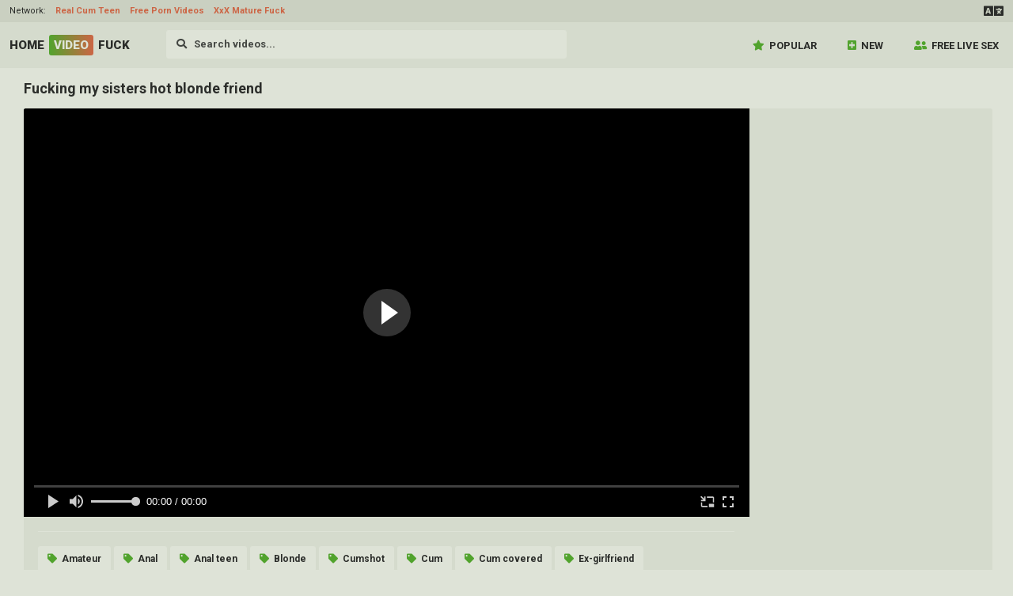

--- FILE ---
content_type: text/html; charset=UTF-8
request_url: https://homevideofuck.com/video/73636
body_size: 3181
content:
<!DOCTYPE html>
<html>
<head>
    <meta charset="UTF-8">
    <meta http-equiv="X-UA-Compatible" content="IE=edge">
    <meta name="google" content="notranslate" />
    <meta name="referrer" content="origin">
    <meta name="viewport" content="width=device-width, initial-scale=1.0, maximum-scale=1.0, user-scalable=no" />
    <link href="/style/media.css" rel="stylesheet" type="text/css">
    <link href="/style/style.css" rel="stylesheet" type="text/css">
    <title>Fucking my sisters hot blonde friend - Home Video Fuck</title>
    <meta name="description" content="Fucking my sisters hot blonde friend - Free Amateur Porn Videos & Homemade Sex Tube Movies - Home Video Fuck" />
    <link rel="alternate" hreflang="en" href="/video/73636" />
    <link rel="alternate" hreflang="ru" href="/ru/video/73636" />
    <link rel="alternate" hreflang="es" href="/es/video/73636" />
    <link rel="alternate" hreflang="pt" href="/pt/video/73636" />
    <link rel="alternate" hreflang="fr" href="/fr/video/73636" />
    <link rel="alternate" hreflang="de" href="/de/video/73636" />
    <link rel="alternate" hreflang="it" href="/it/video/73636" />
    <link rel="alternate" hreflang="pl" href="/pl/video/73636" />
    <link rel="alternate" hreflang="tr" href="/tr/video/73636" />
    <link rel="alternate" hreflang="ja" href="/ja/video/73636" />
    <link rel="alternate" hreflang="vi" href="/vi/video/73636" />
    <link rel="alternate" hreflang="nl" href="/nl/video/73636" />
    <link rel="alternate" hreflang="ar" href="/ar/video/73636" />
    <link rel="alternate" hreflang="ko" href="/ko/video/73636" />
    <link rel="alternate" hreflang="hi" href="/hi/video/73636" />
    <link rel="alternate" hreflang="th" href="/th/video/73636" />
    <link rel="alternate" hreflang="bn" href="/bn/video/73636" />
</head>
<body>
    <nav class="network">
        <span class="network__item">Network:</span>
        <a href="https://realcumteen.com" class="network" target="_blank">Real Cum Teen</a><a href="https://1porn.press/" class="network" target="_blank">Free Porn Videos</a><a href="https://teachermaturetube.com" class="network" target="_blank">XxX Mature Fuck</a>

        <div id="sw" class="network_menu" onclick="showme('sh', this.id);"></div>
        <div id="sh" class="network_sort">
            <a href="/video/73636">English</a>
            <a href="/de/video/73636">Deutsch</a>
            <a href="/fr/video/73636">Français</a>
            <a href="/it/video/73636">Italiano</a>
            <a href="/ru/video/73636">Русский</a>
            <a href="/es/video/73636">Español</a>
            <a href="/tr/video/73636">Türkçe</a>
            <a href="/pt/video/73636">Português</a>
            <a href="/nl/video/73636">Nederlands</a>
            <a href="/pl/video/73636">Polski</a>
            <a href="/vi/video/73636">Vietnamese</a>
            <a href="/ja/video/73636">日本語</a>
            <a href="/ko/video/73636">한국어</a>
            <a href="/th/video/73636">ภาษาไทย</a>
            <a href="/hi/video/73636">हिंदी</a>
            <a href="/bn/video/73636">বাঙালি</a>
            <a href="/ar/video/73636">العربية</a>
        </div>
    </nav>

    <div class="header">
        <div class="logo"><a href="/">Home<span>Video</span>Fuck</a></div>

        <div class="header__finder">
            <form action="/">
                <input class="content_search" name="search" placeholder="&#xf002; &nbsp; Search videos..." onfocus="this.placeholder = ''"
                onblur="this.placeholder = '&#xf002; &nbsp; Search videos...'"style="font-family:FontAwesome,Roboto" type="text">
            </form>
        </div>

        <nav id="mnh" class="hide-menu" onclick="showme('mn', this.id);"></nav>

        <nav id="mn" class="header__nav">
            <a class="popular" href="/best">Popular</a>
            <a class="newest" href="/new">New</a>
            <a class="models" href="#">Free Live Sex</a>   
        </nav>
        

    </div>
    
    
    
    <section class="content">


        <h1>Fucking my sisters hot blonde friend</h1>

        <div class="player">
            <div class="player-wrapper">
                <div class="player-box">
                                            <iframe src="https://xnxxwank.com/embed_video/?id=" frameborder="0" width="510" height="400" scrolling="no" allowfullscreen></iframe>
                                        </div>
                <!-- <div class="player-counter">
                    <div class="like-button">584</div>
                    <div>Views:<span>89645</span></div>
                    <div>Duration:<span>24:17</span></div>
                    <div>Added:<span>2021-12-10</span></div>
                </div> -->
                <div class="player-info">
                    <a href="/categories/amateur" class="tag">Amateur</a><a href="/categories/anal" class="tag">Anal</a><a href="/categories/anal-teen" class="tag">Anal teen</a><a href="/categories/blonde" class="tag">Blonde</a><a href="/categories/cumshot" class="tag">Cumshot</a><a href="/categories/cum" class="tag">Cum</a><a href="/categories/cum-covered" class="tag">Cum covered</a><a href="/categories/ex-girlfriend" class="tag">Ex-girlfriend</a>
                </div>
            </div>
            <div class="side-wrapper">
                    
            </div>
        </div>
        
        
        
        <div class="block-header">
            Similar videos        </div>
        
        
        
            <div class="thumb">
            <a href="/video/80773" target="_blank">
            <img class="lazy" src="/xxx.png" data-src="https://static.adamporn.com/htdocs/thumbs/98/367_try-anal-rey.jpg" alt="Lets Try Anal   Ryder Rey">
            <div class="thumb-info">
                <div class="thumb-alt">Lets Try Anal   Ryder Rey</div>
                <div class="thumb-stats">
                    <span class="duration">6:38</span>
                </div>
            </div>
            </a>
            </div>
        
            <div class="thumb">
            <a href="/video/80768" target="_blank">
            <img class="lazy" src="/xxx.png" data-src="https://static.adamporn.com/htdocs/thumbs/98/360_sublime-in-stockings.jpg" alt="Sublime petite french teen in stockings banged in threeway">
            <div class="thumb-info">
                <div class="thumb-alt">Sublime petite french teen in stockings banged in threeway</div>
                <div class="thumb-stats">
                    <span class="duration">12:00</span>
                </div>
            </div>
            </a>
            </div>
        
            <div class="thumb">
            <a href="/video/80767" target="_blank">
            <img class="lazy" src="/xxx.png" data-src="https://static.adamporn.com/htdocs/thumbs/98/357.jpg" alt="Sexy Sister Gets Into Trouble  Fucks Nerdy Bro To Keep Him Quiet">
            <div class="thumb-info">
                <div class="thumb-alt">Sexy Sister Gets Into Trouble  Fucks Nerdy Bro To Keep Him Quiet</div>
                <div class="thumb-stats">
                    <span class="duration">7:58</span>
                </div>
            </div>
            </a>
            </div>
        
            <div class="thumb">
            <a href="/video/80766" target="_blank">
            <img class="lazy" src="/xxx.png" data-src="https://static.adamporn.com/htdocs/thumbs/98/355_amateur-by.jpg" alt="Amateur spunked by geezer">
            <div class="thumb-info">
                <div class="thumb-alt">Amateur spunked by geezer</div>
                <div class="thumb-stats">
                    <span class="duration">10:15</span>
                </div>
            </div>
            </a>
            </div>
        
            <div class="thumb">
            <a href="/video/80761" target="_blank">
            <img class="lazy" src="/xxx.png" data-src="https://static.adamporn.com/htdocs/thumbs/98/342_step-to-orgasm.jpg" alt="Nymphomaniac Teen Seduce Step Dad to Fuck her to Orgasm">
            <div class="thumb-info">
                <div class="thumb-alt">Nymphomaniac Teen Seduce Step Dad to Fuck her to Orgasm</div>
                <div class="thumb-stats">
                    <span class="duration">20:45</span>
                </div>
            </div>
            </a>
            </div>
        
            <div class="thumb">
            <a href="/video/80760" target="_blank">
            <img class="lazy" src="/xxx.png" data-src="https://static.adamporn.com/htdocs/thumbs/98/340_blowjob.jpg" alt="VISIT-X German Blonde Mary Wet fucks her sisters husband doggystyle finishing with Blowjob  Footjob and Creampie">
            <div class="thumb-info">
                <div class="thumb-alt">VISIT-X German Blonde Mary Wet fucks her sisters husband doggystyle finishing with Blowjob  Footjob and Creampie</div>
                <div class="thumb-stats">
                    <span class="duration">13:19</span>
                </div>
            </div>
            </a>
            </div>
        
            <div class="thumb">
            <a href="/video/80757" target="_blank">
            <img class="lazy" src="/xxx.png" data-src="https://static.adamporn.com/htdocs/thumbs/98/336_best-after-riding.jpg" alt="Creampied twice my best Friends Sister after sloppy blowjob and intense riding CarryLight">
            <div class="thumb-info">
                <div class="thumb-alt">Creampied twice my best Friends Sister after sloppy blowjob and intense riding CarryLight</div>
                <div class="thumb-stats">
                    <span class="duration">14:34</span>
                </div>
            </div>
            </a>
            </div>
        
            <div class="thumb">
            <a href="/video/80755" target="_blank">
            <img class="lazy" src="/xxx.png" data-src="https://static.adamporn.com/htdocs/thumbs/98/330_-and-liona.jpg" alt="Dirty Flix - Volcano of passion and cum Liona Bee">
            <div class="thumb-info">
                <div class="thumb-alt">Dirty Flix - Volcano of passion and cum Liona Bee</div>
                <div class="thumb-stats">
                    <span class="duration">10:25</span>
                </div>
            </div>
            </a>
            </div>
        
            <div class="thumb">
            <a href="/video/80753" target="_blank">
            <img class="lazy" src="/xxx.png" data-src="https://static.adamporn.com/htdocs/thumbs/98/325_babe-her.jpg" alt="Very hot teen babe anal with cumshot on her shaved pussy">
            <div class="thumb-info">
                <div class="thumb-alt">Very hot teen babe anal with cumshot on her shaved pussy</div>
                <div class="thumb-stats">
                    <span class="duration">12:30</span>
                </div>
            </div>
            </a>
            </div>
        
            <div class="thumb">
            <a href="/video/80750" target="_blank">
            <img class="lazy" src="/xxx.png" data-src="https://static.adamporn.com/htdocs/thumbs/98/318.jpg" alt="LETSDOEIT - Deep Anal Domination For Czech Cutie Cindy Shine">
            <div class="thumb-info">
                <div class="thumb-alt">LETSDOEIT - Deep Anal Domination For Czech Cutie Cindy Shine</div>
                <div class="thumb-stats">
                    <span class="duration">12:31</span>
                </div>
            </div>
            </a>
            </div>
        
            <div class="thumb">
            <a href="/video/73860" target="_blank">
            <img class="lazy" src="/xxx.png" data-src="https://static.adamporn.com/htdocs/thumbs/88/470_for-bored.jpg" alt="Interracial sex for a bored mature blonde">
            <div class="thumb-info">
                <div class="thumb-alt">Interracial sex for a bored mature blonde</div>
                <div class="thumb-stats">
                    <span class="duration">0:00</span>
                </div>
            </div>
            </a>
            </div>
        
            <div class="thumb">
            <a href="/video/73855" target="_blank">
            <img class="lazy" src="/xxx.png" data-src="https://static.adamporn.com/htdocs/thumbs/88/463_fucking-the-garden.jpg" alt="Blonde Stunner Aisha Loves Hardcore Fucking in The Garden">
            <div class="thumb-info">
                <div class="thumb-alt">Blonde Stunner Aisha Loves Hardcore Fucking in The Garden</div>
                <div class="thumb-stats">
                    <span class="duration">0:00</span>
                </div>
            </div>
            </a>
            </div>
        
            <div class="thumb">
            <a href="/video/73842" target="_blank">
            <img class="lazy" src="/xxx.png" data-src="https://static.adamporn.com/htdocs/thumbs/88/443_with-busty.jpg" alt="Hardcore action with hot busty blonde in car">
            <div class="thumb-info">
                <div class="thumb-alt">Hardcore action with hot busty blonde in car</div>
                <div class="thumb-stats">
                    <span class="duration">0:00</span>
                </div>
            </div>
            </a>
            </div>
        
            <div class="thumb">
            <a href="/video/73835" target="_blank">
            <img class="lazy" src="/xxx.png" data-src="https://static.adamporn.com/htdocs/thumbs/88/434_teen.jpg" alt="Funny blonde teen fucking her pussy">
            <div class="thumb-info">
                <div class="thumb-alt">Funny blonde teen fucking her pussy</div>
                <div class="thumb-stats">
                    <span class="duration">0:00</span>
                </div>
            </div>
            </a>
            </div>
        
            <div class="thumb">
            <a href="/video/73830" target="_blank">
            <img class="lazy" src="/xxx.png" data-src="https://static.adamporn.com/htdocs/thumbs/88/422_jul-laid.jpg" alt="Blonde slut Cherry Jul is getting laid">
            <div class="thumb-info">
                <div class="thumb-alt">Blonde slut Cherry Jul is getting laid</div>
                <div class="thumb-stats">
                    <span class="duration">0:00</span>
                </div>
            </div>
            </a>
            </div>
        
            <div class="thumb">
            <a href="/video/73822" target="_blank">
            <img class="lazy" src="/xxx.png" data-src="https://static.adamporn.com/htdocs/thumbs/88/389_fucks-after-partying.jpg" alt="Horny blonde fucks sisters boyfriend after partying">
            <div class="thumb-info">
                <div class="thumb-alt">Horny blonde fucks sisters boyfriend after partying</div>
                <div class="thumb-stats">
                    <span class="duration">0:00</span>
                </div>
            </div>
            </a>
            </div>
        
            <div class="thumb">
            <a href="/video/73817" target="_blank">
            <img class="lazy" src="/xxx.png" data-src="https://static.adamporn.com/htdocs/thumbs/88/369_blonde-mom-anal.jpg" alt="Blonde soccer mom gets anal sex">
            <div class="thumb-info">
                <div class="thumb-alt">Blonde soccer mom gets anal sex</div>
                <div class="thumb-stats">
                    <span class="duration">0:00</span>
                </div>
            </div>
            </a>
            </div>
        
            <div class="thumb">
            <a href="/video/73814" target="_blank">
            <img class="lazy" src="/xxx.png" data-src="https://static.adamporn.com/htdocs/thumbs/88/365_monster-cock.jpg" alt="Blonde daughter rides monster black cock">
            <div class="thumb-info">
                <div class="thumb-alt">Blonde daughter rides monster black cock</div>
                <div class="thumb-stats">
                    <span class="duration">0:00</span>
                </div>
            </div>
            </a>
            </div>
        
            <div class="thumb">
            <a href="/video/73807" target="_blank">
            <img class="lazy" src="/xxx.png" data-src="https://static.adamporn.com/htdocs/thumbs/88/355_producersfun-lily-mr.jpg" alt="ProducersFun - Beautiful blonde Lily Rader wakes up horny and fucks Mr Producer">
            <div class="thumb-info">
                <div class="thumb-alt">ProducersFun - Beautiful blonde Lily Rader wakes up horny and fucks Mr Producer</div>
                <div class="thumb-stats">
                    <span class="duration">0:00</span>
                </div>
            </div>
            </a>
            </div>
        
            <div class="thumb">
            <a href="/video/73804" target="_blank">
            <img class="lazy" src="/xxx.png" data-src="https://static.adamporn.com/htdocs/thumbs/88/348.jpg" alt="Abigaile Johnson  HOT BLONDE TEENS in a WILD SEX PARTY">
            <div class="thumb-info">
                <div class="thumb-alt">Abigaile Johnson  HOT BLONDE TEENS in a WILD SEX PARTY</div>
                <div class="thumb-stats">
                    <span class="duration">0:00</span>
                </div>
            </div>
            </a>
            </div>
        
        
        
        
        </section>
        
        
        
        <div class="bblock">
            
            
<script type="application/javascript" src="https://a.realsrv.com/video-slider.js"></script>
<script type="application/javascript">
var adConfig = {
    "idzone": 4378496,
    "frequency_period": 0,
    "close_after": 0,
    "on_complete": "repeat",
    "branding_enabled": 0,
    "screen_density": 25
};
ExoVideoSlider.init(adConfig);
</script>

        </div>
    
    
    
<div class="footer">
        <span>© 2026 — Home Video Fuck</span><br />
        </br /><a href="/abuse.php">Content Removal</a>
    </div>

<script type="text/javascript" src="/ll.js"></script>
<script>
    var lazyLoadInstance = new LazyLoad({
        elements_selector: ".lazy"
        });
    function showme(id, linkid) {
        var divid = document.getElementById(id);
        var toggleLink = document.getElementById(linkid);
        if (divid.style.display == 'block') {
            toggleLink.innerHTML = '';
            divid.style.display = 'none';
        }
        else {
            toggleLink.innerHTML = '';
            divid.style.display = 'block';
        }
    }
</script>
<script defer src="https://static.cloudflareinsights.com/beacon.min.js/vcd15cbe7772f49c399c6a5babf22c1241717689176015" integrity="sha512-ZpsOmlRQV6y907TI0dKBHq9Md29nnaEIPlkf84rnaERnq6zvWvPUqr2ft8M1aS28oN72PdrCzSjY4U6VaAw1EQ==" data-cf-beacon='{"version":"2024.11.0","token":"41a5bb4e7880431682e11ce4e879d274","r":1,"server_timing":{"name":{"cfCacheStatus":true,"cfEdge":true,"cfExtPri":true,"cfL4":true,"cfOrigin":true,"cfSpeedBrain":true},"location_startswith":null}}' crossorigin="anonymous"></script>
</body>
</html>

--- FILE ---
content_type: text/css
request_url: https://homevideofuck.com/style/style.css
body_size: 1872
content:
body {
    padding: 0;
    margin: 0;
    background-color: #dee3d7;
    color: #2b2d2a;
    font-size: 12px;
}
input,
textarea,
button,
select,
a {
  -webkit-tap-highlight-color: transparent;
}
a {
    color: #51a32d;
    text-decoration: none;
}
.network {
    background: #cad0c1;
    height: 28px;
    overflow: hidden;
    clear: both;
    font-size: 11px;
}
.network__item {
    float: left;
    line-height: 28px;
    margin-left: 12px;
}
.network a {
    color: #cc6545;
    display: inline-block;
    margin-left: 12px;
    font-weight: 700;
    line-height: 28px;
}
.network_menu {
    float: right;
    cursor: pointer;
}
.network_menu::before {
    font-family: "Font Awesome\ 5 Free";
    font-size: 20px;
    line-height: 28px;
    margin-right: 12px;
    content: "\f1ab";
    font-weight: 700;
}
.network_menu:hover::before {
    color: #51a32d;
}
.network_sort {
    display: none;
    background: #cad0c1;
    position: absolute;
    top: 28px;
    right: 0px;
    width: 100px;
    z-index: 999;
}
.network_sort a {
    color: #51a32d;
    margin: 0;
    text-align: center;
    display: block;
    border-top: solid 1px #d5dbcd;
}
.network_sort a:hover {
    color: #2b2d2a;
}












.header {
    height: 58px;
    background: #d5dbcd;
}
.logo {
    float: left;
    margin-left: 12px;
    margin-top: 16px;
}
.logo a {
    font-size: 15px;
    font-weight: 900;
    color: #2b2d2a;
    text-transform: uppercase;
    line-height: 26px;
}
.logo a:hover {
    opacity: .9;
}
.logo a span {
    display: inline-block;
    background: #51a32d;
    background: linear-gradient(to right, #51a32d, #cc6545);
    color: #dee3d7;
    margin-left: 6px;
    margin-right: 6px;
    padding-left: 6px;
    padding-right: 6px;
    border-radius: 3px;
}
.header__finder {
    float: left;
    margin-left: 46px;
    margin-top: 10px;
}
.content_search {
    width: 1180px;
    color: #2b2d2a;
    background: #dee3d7;
    border: solid 1px #dee3d7;
    border-radius: 3px;
    outline: none;
    font-size: 13px;
    font-weight: 700;
    line-height: 32px;
    padding-left: 12px;
    padding-right: 12px;
}
.content_search::placeholder {
    font-family: Font Awesome\ 5 Free, Roboto, Arial, Helvetica, sans-serif;
    color: #434642;
}
.header__nav {
    margin-top: 22px;
    float: right;
}
.header__nav a {
    color: #2b2d2a;
    font-size: 13px;
    font-weight: 700;
    text-transform: uppercase;
    margin-right: 18px;
    margin-left: 18px;
}
.header__nav a:hover, .header__nav a.active {
    color: #51a32d;
}
.popular::before {
    font-family: "Font Awesome\ 5 Free";
    content: "\f005";
    margin-right: 6px;
    color: #51a32d;
}
.newest::before {
    font-family: "Font Awesome\ 5 Free";
    content: "\f0fe";
    margin-right: 6px;
    color: #51a32d;
}
.categories::before {
    font-family: "Font Awesome\ 5 Free";
    content: "\f009";
    margin-right: 6px;
    color: #51a32d;
}
.models::before {
    font-family: "Font Awesome\ 5 Free";
    content: "\f500";
    margin-right: 6px;
    color: #51a32d;
}
.hide-menu {
    display: none;
    float: right;
    margin-top: 18px;
    margin-right: 12px;
    cursor: pointer;
}
.hide-menu::before {
    font-family: "Font Awesome\ 5 Free";
    content: "\f0c9";
    margin-right: 6px;
    font-weight: 700;
    font-size: 18px;
}


















.content {
    max-width: 1680px;
    margin: auto;
    overflow: hidden;
}
.content__finder {
    display: none;
    width: 100%;
    padding: 0;
    margin-top: 12px;
}
.content__finder form {
    box-sizing: border-box;
}
.content_body_search {
    margin-left: 4px;
    width: calc(100% - 4px);
    box-sizing: border-box;
    color: #2b2d2a;
    background: #cad0c1;
    border: solid 1px #dee3d7;
    border-radius: 3px;
    outline: none;
    font-size: 13px;
    font-weight: 700;
    line-height: 32px;
    padding-left: 12px;
    padding-right: 12px;
}
.content_body_search::placeholder {
    font-family: Font Awesome\ 5 Free, Roboto, Arial, Helvetica, sans-serif;
    color: #434642;
}
.search-line {
    margin-top: 18px;
    height: 33px;
    overflow: hidden;
    clear: both;
}
.search-line a {
    display: inline-block;
    background: #cad0c1;
    color: #2b2d2a;
    font-size: 10px;
    text-transform: uppercase;
    margin-left: 4px;
    line-height: 32px;
    padding-left: 16px;
    padding-right: 16px;
    border-radius: 2px;
    font-weight: 700;

}
.search-line a::before {
    font-family: "Font Awesome\ 5 Free";
    content: "\f002";
    margin-right: 6px;
    color: #51a32d;
    font-weight: 700;
}
.search-line a:hover::before {
    color: #cc6545;
}
.block-header {
    padding: 4px;
    padding-top: 24px;
    padding-bottom: 24px;
    font-size: 13px;
    font-weight: 700;
    text-transform: uppercase;
    clear: both;
    overflow: hidden;
}
.thumb {
    float: left;
    position: relative;
    width: calc(20% - 8px);
    border: solid 4px #dee3d7;
    overflow: hidden;
    border-radius: 6px;
}
.thumb:hover {
    opacity: .9;
}
.thumb a {
    color: #2b2d2a;
}
.thumb img {
    width: 100%;
    display: block;
}
.thumb-info {
    background: #d5dbcd;
    padding-left: 8px;
    padding-right: 8px;
}
.thumb-alt {
    text-align: center;
    line-height: 34px;
    height: 34px;
    overflow: hidden;
    border-bottom: solid 1px #dee3d7;
    font-weight: 700;
}
.thumb-cat {
    text-align: center;
    line-height: 34px;
    height: 34px;
    overflow: hidden;
    border-bottom: solid 1px #dee3d7;
    font-weight: 700;
    text-transform: uppercase;
}
.thumb-stats {
    text-align: center;
    line-height: 34px;
    font-size: 11px;
    height: 34px;
    overflow: hidden;
}
.thumb-stats span {
    display: inline-block;
    margin-left: 6px;
    margin-right: 6px;
}
.duration::before {
    font-family: "Font Awesome\ 5 Free";
    content: "\f017";
    margin-right: 6px;
    color: #51a32d;
}
.like::before {
    font-family: "Font Awesome\ 5 Free";
    content: "\f004";
    margin-right: 6px;
    color: #cc6545;
}
.date::before {
    font-family: "Font Awesome\ 5 Free";
    content: "\f274";
    margin-right: 6px;
    color: #51a32d;
}
.count::before {
    font-family: "Font Awesome\ 5 Free";
    content: "\f04b";
    margin-right: 6px;
    color: #51a32d;
    font-weight: 700;
}















.navigation {
    clear: both;
    text-align: center;
    padding-top: 24px;
    padding-bottom: 24px;
    overflow: hidden;
}
.navigation a, .navigation span {
    display: inline-block;
    line-height: 36px;
    font-weight: 700;
    background: #cad0c1;
    color: #2b2d2a;
    padding-left: 18px;
    padding-right: 18px;
    border-radius: 3px;
}
.navigation a.prev::before {
    font-family: "Font Awesome\ 5 Free";
    content: "\f104";  
}
.navigation a.next::before {
    font-family: "Font Awesome\ 5 Free";
    content: "\f105";  
}
.navigation a:hover, .navigation a.active {
    background: #51a32d;
    color: #dee3d7;
}









a.category {
    float: left;
    padding-top: 8px;
    padding-bottom: 8px;
    position: relative;
    width: calc(20% - 8px);
    background: #d5dbcd;
    border: solid 4px #dee3d7;
    color: #2b2d2a;
    overflow: hidden;
    border-radius: 6px;
    text-align: center;
    line-height: 32px;
    font-size: 11px;
    font-weight: 700;
    text-transform: uppercase;
}
a.category span {
    display: block;
    border-top: solid 1px #dee3d7;
    font-size: 10px;
    font-weight: 400;
}
a.category span::before {
    font-family: "Font Awesome\ 5 Free";
    content: "\f04b";
    color: #cc6545;
    font-size: 10px;
    margin-right: 8px;
    font-weight: 700;
}
a.friends {
    float: left;
    padding-top: 8px;
    padding-bottom: 8px;
    position: relative;
    width: calc(20% - 8px);
    background: #d5dbcd;
    border: solid 4px #dee3d7;
    color: #2b2d2a;
    overflow: hidden;
    border-radius: 6px;
    text-align: center;
    line-height: 32px;
    font-size: 11px;
    font-weight: 700;
    text-transform: uppercase;
}
a.friends::before {
    font-family: "Font Awesome\ 5 Free";
    content: "\f0c1";
    color: #51a32d;
    font-size: 10px;
    margin-right: 8px;
    font-weight: 700;
}



.search-bar {
    overflow: hidden;
    clear: both;
}
.search-bar a {
    display: inline-block;
    background: #cad0c1;
    color: #2b2d2a;
    font-size: 10px;
    text-transform: uppercase;
    margin-left: 4px;
    margin-bottom: 6px;
    line-height: 32px;
    padding-left: 16px;
    padding-right: 16px;
    border-radius: 2px;
    font-weight: 700;

}
.search-bar a::before {
    font-family: "Font Awesome\ 5 Free";
    content: "\f002";
    margin-right: 6px;
    color: #51a32d;
    font-weight: 700;
}
.search-bar a:hover::before {
    color: #cc6545;
}





p {
    margin: 0;
    padding: 4px;
    font-size: 13px;
    line-height: 18px;
    font-weight: 400;
}







h1 {
    margin-left: 4px;
}
.player {
    margin: 4px;
    margin-right: 0px;
    background: #d5dbcd;
    overflow: hidden;
    border-radius: 3px;
}
.player-box {
    position: relative;
	padding-bottom: 56.25%;
    height: 0;
}
.player-wrapper {
    float: left;
    width: calc(100% - 308px);
}
.player-box iframe, .player-box video {
    position: absolute;
	top: 0;
	left: 0;
	width: 100%;
	height: 100%;
}
.player-counter {
    margin-top: 8px;
    position: relative;
    overflow: hidden;
}
.player-counter div {
    font-size: 10px;
    margin-top: 16px;
    width: 25%;
    display: block;
    float: left;
    text-transform: uppercase;
}
.player-counter div span {
    display: block;
    margin-top: 4px;
    font-size: 14px;
    font-weight: 700;
}
div.like-button {
    font-size: 22px;
    font-weight: 700;
    line-height: 32px;
    cursor: pointer;
}
div.like-button::before {
    font-family: "Font Awesome\ 5 Free";
    content: "\f004";
    margin-right: 6px;
    margin-left: 18px;
    color: #cc6545;
    font-weight: 400;    
}
div.like-button:hover::before {
    font-weight: 700;    
}
.side-wrapper {
    float: right;
}
.side-wrapper div {
    margin: 4px;
}
.player-info {
    border-top: solid 1px #dee3d7;
    padding-top: 18px;
    margin: 18px;
}
a.source {
    display: inline-block;
    line-height: 32px;
    color: #2b2d2a;
    background: #cad0c1;
    padding-left: 12px;
    padding-right: 12px;
    font-weight: 700;
    border-radius: 3px;
    margin-right: 4px;
    margin-bottom: 6px;
}
a.source span {
    display: inline-block;
    line-height: 18px;
    font-size: 10px;
    font-weight: 700;
    background: #dee3d7;
    margin-left: 8px;
    padding-right: 6px;
    padding-left: 6px;
    border-radius: 3px;
}
a.source::before {
    font-family: "Font Awesome\ 5 Free";
    content: "\f058";
    margin-right: 6px;
    color: #51a32d;  
}
a.model {
    display: inline-block;
    line-height: 32px;
    color: #dee3d7;
    background: #cc6545;
    padding-left: 12px;
    padding-right: 12px;
    font-weight: 700;
    border-radius: 3px;
    margin-right: 4px;
    margin-bottom: 6px;
}
a.model::before {
    font-family: "Font Awesome\ 5 Free";
    content: "\f007";
    margin-right: 6px;
}
a.tag {
    display: inline-block;
    line-height: 32px;
    color: #2b2d2a;
    background: #dee3d7;
    padding-left: 12px;
    padding-right: 12px;
    font-weight: 700;
    border-radius: 3px;
    margin-right: 4px;
    margin-bottom: 6px;
}
a.tag::before {
    font-family: "Font Awesome\ 5 Free";
    content: "\f02b";
    margin-right: 6px;
    color: #51a32d;
}










.bblock {
    margin-top: 24px;
    padding: 24px;
    background: #d5dbcd;
    text-align: center;
    clear: both;
}
.bblock div {
    display: inline-block;
    margin: 4px;
}






.footer {
    padding: 24px;
    background: #cad0c1;
    text-align: center;
}
.footer p {
    display: block;
    padding: 12px;
    font-size: 11px;
}
.footer a {
    padding: 8px;
}
.footer a:hover {
    color: #cc6545;
}













@media screen and (max-width:1880px) {
    .content_search {
        width: 960px;
    }
}
@media screen and (max-width:1680px) {
    .content_search {
        width: 760px;
    }
    .content {
        max-width: 96%;
    }
}
@media screen and (max-width:1480px) {
    .content_search {
        width: 480px;
    }
    div.bb5 {
        display: none;
    }
}
@media screen and (max-width:1240px) {
    .thumb, a.category, a.friends {
        width: calc(25% - 8px);
    }
    div.bb4, div.bb3 {
        display: none;
    }
    .header__nav {
        display: none;
        position: absolute;
        right: 0px;
        top: 86px;
        background: #d5dbcd;
        width: 140px;
        margin: 0;
        z-index: 99;
    }
    .header__nav a {
        display: block;
        text-align: center;
        line-height: 32px;
        font-size: 11px;
        padding: 0px;
        margin: 0;
        border-top: solid 1px #dee3d7;
    }
    .hide-menu {
        display: inline-block;
    }
    
}
@media screen and (max-width:880px) {
    .thumb, a.category, a.friends {
        width: calc(50% - 8px);
    }
    .side-wrapper {
        display: none;
    }
    .player-wrapper {
        width: 100%;
    }
    .content_search {
        width: 380px;
    }
    div.bb3, div.bb2 {
        display: none;
    }
}

@media screen and (max-width:680px) {
    .content_search {
        display: none;
    }
    .content__finder {
        display: block;
    }
}
